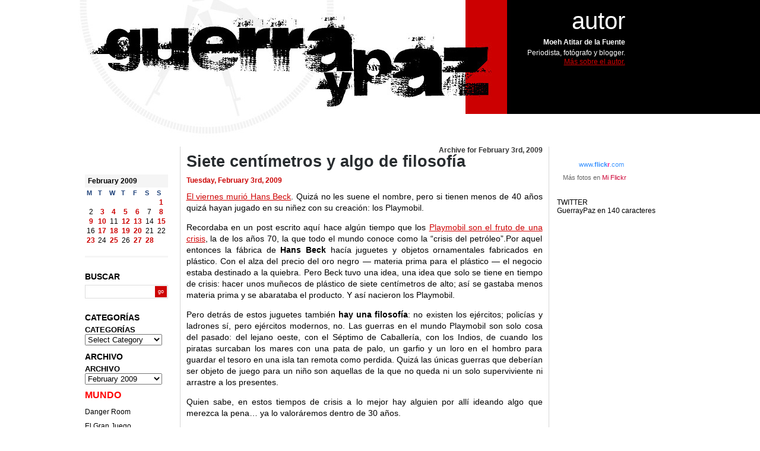

--- FILE ---
content_type: text/html; charset=UTF-8
request_url: http://guerraypaz.com/2009/02/03/
body_size: 9893
content:
<!DOCTYPE html PUBLIC "-//W3C//DTD XHTML 1.0 Strict//EN" "http://www.w3.org/TR/xhtml1/DTD/xhtml1-strict.dtd">
<html xmlns="http://www.w3.org/1999/xhtml" lang="en-US">
<head profile="http://gmpg.org/xfn/11">
	<meta http-equiv="Content-Type" content="text/html; charset=utf-8"/>
	<title>Guerra y Paz   &raquo; 2009 &raquo; February &raquo; 03</title>
	<meta name="keywords" content="Blog sobre periodismo, relaciones internacionales, guerras, comunicación, fotografía" />
	<meta name="description" content="Blog sobre periodismo, relaciones internacionales, guerras, comunicación, fotografía" />
	<meta name="generator" content="WordPress 5.4.18" /> <script src="http://www.google-analytics.com/urchin.js" type="text/javascript">
</script>
<script type="text/javascript">
_uacct = "UA-301133-7";
urchinTracker();
</script>
	<link rel="stylesheet" href="http://guerraypaz.com/wp-content/themes/theme-moeh/style.css" type="text/css" media="screen" />
	<link rel="alternate" type="application/rss+xml" title="Guerra y Paz RSS Feed" href="http://guerraypaz.com/feed/" />
	<link rel="pingback" href="http://guerraypaz.com/xmlrpc.php" />
	<link rel='dns-prefetch' href='//s.w.org' />
		<script type="text/javascript">
			window._wpemojiSettings = {"baseUrl":"https:\/\/s.w.org\/images\/core\/emoji\/12.0.0-1\/72x72\/","ext":".png","svgUrl":"https:\/\/s.w.org\/images\/core\/emoji\/12.0.0-1\/svg\/","svgExt":".svg","source":{"concatemoji":"http:\/\/guerraypaz.com\/wp-includes\/js\/wp-emoji-release.min.js?ver=5.4.18"}};
			/*! This file is auto-generated */
			!function(e,a,t){var n,r,o,i=a.createElement("canvas"),p=i.getContext&&i.getContext("2d");function s(e,t){var a=String.fromCharCode;p.clearRect(0,0,i.width,i.height),p.fillText(a.apply(this,e),0,0);e=i.toDataURL();return p.clearRect(0,0,i.width,i.height),p.fillText(a.apply(this,t),0,0),e===i.toDataURL()}function c(e){var t=a.createElement("script");t.src=e,t.defer=t.type="text/javascript",a.getElementsByTagName("head")[0].appendChild(t)}for(o=Array("flag","emoji"),t.supports={everything:!0,everythingExceptFlag:!0},r=0;r<o.length;r++)t.supports[o[r]]=function(e){if(!p||!p.fillText)return!1;switch(p.textBaseline="top",p.font="600 32px Arial",e){case"flag":return s([127987,65039,8205,9895,65039],[127987,65039,8203,9895,65039])?!1:!s([55356,56826,55356,56819],[55356,56826,8203,55356,56819])&&!s([55356,57332,56128,56423,56128,56418,56128,56421,56128,56430,56128,56423,56128,56447],[55356,57332,8203,56128,56423,8203,56128,56418,8203,56128,56421,8203,56128,56430,8203,56128,56423,8203,56128,56447]);case"emoji":return!s([55357,56424,55356,57342,8205,55358,56605,8205,55357,56424,55356,57340],[55357,56424,55356,57342,8203,55358,56605,8203,55357,56424,55356,57340])}return!1}(o[r]),t.supports.everything=t.supports.everything&&t.supports[o[r]],"flag"!==o[r]&&(t.supports.everythingExceptFlag=t.supports.everythingExceptFlag&&t.supports[o[r]]);t.supports.everythingExceptFlag=t.supports.everythingExceptFlag&&!t.supports.flag,t.DOMReady=!1,t.readyCallback=function(){t.DOMReady=!0},t.supports.everything||(n=function(){t.readyCallback()},a.addEventListener?(a.addEventListener("DOMContentLoaded",n,!1),e.addEventListener("load",n,!1)):(e.attachEvent("onload",n),a.attachEvent("onreadystatechange",function(){"complete"===a.readyState&&t.readyCallback()})),(n=t.source||{}).concatemoji?c(n.concatemoji):n.wpemoji&&n.twemoji&&(c(n.twemoji),c(n.wpemoji)))}(window,document,window._wpemojiSettings);
		</script>
		<style type="text/css">
img.wp-smiley,
img.emoji {
	display: inline !important;
	border: none !important;
	box-shadow: none !important;
	height: 1em !important;
	width: 1em !important;
	margin: 0 .07em !important;
	vertical-align: -0.1em !important;
	background: none !important;
	padding: 0 !important;
}
</style>
	<link rel='stylesheet' id='wp-block-library-css'  href='http://guerraypaz.com/wp-includes/css/dist/block-library/style.min.css?ver=5.4.18' type='text/css' media='all' />
<link rel='stylesheet' id='social_comments-css'  href='http://guerraypaz.com/wp-content/plugins/social/assets/comments.css?ver=2.8' type='text/css' media='screen' />
<script type='text/javascript' src='http://guerraypaz.com/wp-includes/js/jquery/jquery.js?ver=1.12.4-wp'></script>
<script type='text/javascript' src='http://guerraypaz.com/wp-includes/js/jquery/jquery-migrate.min.js?ver=1.4.1'></script>
<link rel='https://api.w.org/' href='http://guerraypaz.com/wp-json/' />
<link rel="EditURI" type="application/rsd+xml" title="RSD" href="http://guerraypaz.com/xmlrpc.php?rsd" />
<link rel="wlwmanifest" type="application/wlwmanifest+xml" href="http://guerraypaz.com/wp-includes/wlwmanifest.xml" /> 
<meta name="generator" content="WordPress 5.4.18" />
</head>
<body>
<div id="FULLHEIGHT">

<div class="minwidth"><div class="container"><div id="CONTENT">
<h1><a href="http://guerraypaz.com/"><span>Guerra y Paz</span></a></h1>



<div id="AUTHOR">
	<h2>autor</h2>
    <h3>Moeh Atitar de la Fuente</h3>
    <p>Periodista, fotógrafo y blogger. <a href="http://guerraypaz.com/about/" target="_blank">Más sobre el autor.</a> </p>
</div>
<div id="C1">
	
	<div class="Wrapper">
		<ul class="Root">
<li id="calendar-2" class="widget widget_calendar"><div id="calendar_wrap" class="calendar_wrap"><table id="wp-calendar" class="wp-calendar-table">
	<caption>February 2009</caption>
	<thead>
	<tr>
		<th scope="col" title="Monday">M</th>
		<th scope="col" title="Tuesday">T</th>
		<th scope="col" title="Wednesday">W</th>
		<th scope="col" title="Thursday">T</th>
		<th scope="col" title="Friday">F</th>
		<th scope="col" title="Saturday">S</th>
		<th scope="col" title="Sunday">S</th>
	</tr>
	</thead>
	<tbody>
	<tr>
		<td colspan="6" class="pad">&nbsp;</td><td><a href="http://guerraypaz.com/2009/02/01/" aria-label="Posts published on February 1, 2009">1</a></td>
	</tr>
	<tr>
		<td>2</td><td><a href="http://guerraypaz.com/2009/02/03/" aria-label="Posts published on February 3, 2009">3</a></td><td><a href="http://guerraypaz.com/2009/02/04/" aria-label="Posts published on February 4, 2009">4</a></td><td><a href="http://guerraypaz.com/2009/02/05/" aria-label="Posts published on February 5, 2009">5</a></td><td><a href="http://guerraypaz.com/2009/02/06/" aria-label="Posts published on February 6, 2009">6</a></td><td>7</td><td><a href="http://guerraypaz.com/2009/02/08/" aria-label="Posts published on February 8, 2009">8</a></td>
	</tr>
	<tr>
		<td><a href="http://guerraypaz.com/2009/02/09/" aria-label="Posts published on February 9, 2009">9</a></td><td><a href="http://guerraypaz.com/2009/02/10/" aria-label="Posts published on February 10, 2009">10</a></td><td>11</td><td><a href="http://guerraypaz.com/2009/02/12/" aria-label="Posts published on February 12, 2009">12</a></td><td><a href="http://guerraypaz.com/2009/02/13/" aria-label="Posts published on February 13, 2009">13</a></td><td>14</td><td><a href="http://guerraypaz.com/2009/02/15/" aria-label="Posts published on February 15, 2009">15</a></td>
	</tr>
	<tr>
		<td>16</td><td><a href="http://guerraypaz.com/2009/02/17/" aria-label="Posts published on February 17, 2009">17</a></td><td><a href="http://guerraypaz.com/2009/02/18/" aria-label="Posts published on February 18, 2009">18</a></td><td><a href="http://guerraypaz.com/2009/02/19/" aria-label="Posts published on February 19, 2009">19</a></td><td><a href="http://guerraypaz.com/2009/02/20/" aria-label="Posts published on February 20, 2009">20</a></td><td>21</td><td>22</td>
	</tr>
	<tr>
		<td><a href="http://guerraypaz.com/2009/02/23/" aria-label="Posts published on February 23, 2009">23</a></td><td>24</td><td><a href="http://guerraypaz.com/2009/02/25/" aria-label="Posts published on February 25, 2009">25</a></td><td>26</td><td><a href="http://guerraypaz.com/2009/02/27/" aria-label="Posts published on February 27, 2009">27</a></td><td><a href="http://guerraypaz.com/2009/02/28/" aria-label="Posts published on February 28, 2009">28</a></td>
		<td class="pad" colspan="1">&nbsp;</td>
	</tr>
	</tbody>
	</table><nav aria-label="Previous and next months" class="wp-calendar-nav">
		<span class="wp-calendar-nav-prev"><a href="http://guerraypaz.com/2009/01/">&laquo; Jan</a></span>
		<span class="pad">&nbsp;</span>
		<span class="wp-calendar-nav-next"><a href="http://guerraypaz.com/2009/03/">Mar &raquo;</a></span>
	</nav></div></li>
<li id="search-2" class="widget widget_search"><li><h2>Buscar</h2></li>
<li>
<form class="SearchForm" method="get" action="http://guerraypaz.com/">
	<div>
	<input class="searchbox" type="text" value="" name="s" alt="Enter search text"/>
	<input type="submit" class="searchbutton" value="go" alt="Submit for search results"/>
	</div>
</form>
</li></li>
<li id="categories-1" class="widget widget_categories"><h2 class="widgettitle">CATEGORÍAS</h2>
<form action="http://guerraypaz.com" method="get"><label class="screen-reader-text" for="cat">CATEGORÍAS</label><select  name='cat' id='cat' class='postform' >
	<option value='-1'>Select Category</option>
	<option class="level-0" value="160">#Fotografos1n5t4</option>
	<option class="level-0" value="64">Afganistán</option>
	<option class="level-0" value="17">África</option>
	<option class="level-0" value="59">Alfabetización Digital</option>
	<option class="level-0" value="55">Aljazeera</option>
	<option class="level-0" value="58">Ámerica</option>
	<option class="level-0" value="88">Argelia</option>
	<option class="level-0" value="18">Armas</option>
	<option class="level-0" value="47">Armas De Destrucción Masiva</option>
	<option class="level-0" value="77">Asia</option>
	<option class="level-0" value="33">Balcanes</option>
	<option class="level-0" value="38">Blog</option>
	<option class="level-0" value="2">Blogroll</option>
	<option class="level-0" value="89">Bolivia</option>
	<option class="level-0" value="56">Cajón desastre</option>
	<option class="level-0" value="35">Calentamiento Global</option>
	<option class="level-0" value="102">Cáucaso</option>
	<option class="level-0" value="36">China</option>
	<option class="level-0" value="101">Ciencia</option>
	<option class="level-0" value="46">Cine</option>
	<option class="level-0" value="16">Citas</option>
	<option class="level-0" value="83">Colombia</option>
	<option class="level-0" value="87">Comunicación</option>
	<option class="level-0" value="23">Comunicacion Asimetrica</option>
	<option class="level-0" value="11">Comunicación Política</option>
	<option class="level-0" value="93">Corea del Norte</option>
	<option class="level-0" value="73">Crimen organizado</option>
	<option class="level-0" value="51">Crimenes De Guerra</option>
	<option class="level-0" value="26">Cuba</option>
	<option class="level-0" value="6">Cuerno de África</option>
	<option class="level-0" value="86">Cultura</option>
	<option class="level-0" value="45">De La Guerra</option>
	<option class="level-0" value="50">Déjá Vu</option>
	<option class="level-0" value="12">Democracia</option>
	<option class="level-0" value="52">Derechos Humanos</option>
	<option class="level-0" value="157">Documentalismo</option>
	<option class="level-0" value="95">Domingo de reprotajes</option>
	<option class="level-0" value="161">Edición gráfica</option>
	<option class="level-0" value="4">EE.UU</option>
	<option class="level-0" value="137">Egipto</option>
	<option class="level-0" value="75">El arte de titular</option>
	<option class="level-0" value="40">Energía</option>
	<option class="level-0" value="98">Espacio</option>
	<option class="level-0" value="8">España</option>
	<option class="level-0" value="54">For President</option>
	<option class="level-0" value="100">Fotografía</option>
	<option class="level-0" value="74">Frase de actualidad</option>
	<option class="level-0" value="20">Frentes Informativos</option>
	<option class="level-0" value="32">Fuerzas Armadas</option>
	<option class="level-0" value="19">Geoestrategia</option>
	<option class="level-0" value="34">Global Warming</option>
	<option class="level-0" value="76">Globalización</option>
	<option class="level-0" value="7">Guerras Asimétricas</option>
	<option class="level-0" value="69">Guerras Pasadas</option>
	<option class="level-0" value="68">Historia</option>
	<option class="level-0" value="103">Historia de una fotografía</option>
	<option class="level-0" value="1">Inclasificable</option>
	<option class="level-0" value="107">India</option>
	<option class="level-0" value="70">Inteligencia</option>
	<option class="level-0" value="3">Irak</option>
	<option class="level-0" value="21">Iran</option>
	<option class="level-0" value="15">Israel</option>
	<option class="level-0" value="92">Kosovo</option>
	<option class="level-0" value="13">La France</option>
	<option class="level-0" value="30">La Tribu</option>
	<option class="level-0" value="44">Latinoamérica</option>
	<option class="level-0" value="71">Lecturas</option>
	<option class="level-0" value="29">Libano</option>
	<option class="level-0" value="142">Libia</option>
	<option class="level-0" value="43">Madrid</option>
	<option class="level-0" value="99">Magister dixit</option>
	<option class="level-0" value="148">Malí</option>
	<option class="level-0" value="31">Marruecos</option>
	<option class="level-0" value="27">Medios De Comunicacion</option>
	<option class="level-0" value="91">Mis fotos</option>
	<option class="level-0" value="130">Mis tweets</option>
	<option class="level-0" value="53">Mujer Y Guerra</option>
	<option class="level-0" value="136">Mundo Árabe</option>
	<option class="level-0" value="63">Música</option>
	<option class="level-0" value="79">Nobel</option>
	<option class="level-0" value="65">Nuclear</option>
	<option class="level-0" value="104">Obama</option>
	<option class="level-0" value="14">ONU</option>
	<option class="level-0" value="72">Oriente Próximo</option>
	<option class="level-0" value="37">Otro Mundo Es Posible</option>
	<option class="level-0" value="80">Pakistán</option>
	<option class="level-0" value="10">Palestina</option>
	<option class="level-0" value="108">Partes Afganos</option>
	<option class="level-0" value="9">Periodismo</option>
	<option class="level-0" value="97">Piratas</option>
	<option class="level-0" value="57">Policias Y Ladrones</option>
	<option class="level-0" value="66">Presidentielle</option>
	<option class="level-0" value="28">Propaganda</option>
	<option class="level-0" value="158">Publicidad</option>
	<option class="level-0" value="39">Rusia</option>
	<option class="level-0" value="147">Sahel</option>
	<option class="level-0" value="67">Sarkozy</option>
	<option class="level-0" value="96">Siria</option>
	<option class="level-0" value="159">Siria</option>
	<option class="level-0" value="78">Soldados de fortuna</option>
	<option class="level-0" value="5">Somalia</option>
	<option class="level-0" value="94">Terrorismo</option>
	<option class="level-0" value="60">Turquía</option>
	<option class="level-0" value="25">UK</option>
	<option class="level-0" value="48">Union Europea</option>
	<option class="level-0" value="82">Venezuela</option>
	<option class="level-0" value="90">You are the media</option>
</select>
</form>
<script type="text/javascript">
/* <![CDATA[ */
(function() {
	var dropdown = document.getElementById( "cat" );
	function onCatChange() {
		if ( dropdown.options[ dropdown.selectedIndex ].value > 0 ) {
			dropdown.parentNode.submit();
		}
	}
	dropdown.onchange = onCatChange;
})();
/* ]]> */
</script>

			</li>
<li id="text-13" class="widget widget_text">			<div class="textwidget"><br>
</div>
		</li>
<li id="archives-2" class="widget widget_archive"><h2 class="widgettitle">ARCHIVO</h2>
		<label class="screen-reader-text" for="archives-dropdown-2">ARCHIVO</label>
		<select id="archives-dropdown-2" name="archive-dropdown">
			
			<option value="">Select Month</option>
				<option value='http://guerraypaz.com/2018/06/'> June 2018 </option>
	<option value='http://guerraypaz.com/2018/05/'> May 2018 </option>
	<option value='http://guerraypaz.com/2015/09/'> September 2015 </option>
	<option value='http://guerraypaz.com/2015/07/'> July 2015 </option>
	<option value='http://guerraypaz.com/2015/04/'> April 2015 </option>
	<option value='http://guerraypaz.com/2015/03/'> March 2015 </option>
	<option value='http://guerraypaz.com/2015/02/'> February 2015 </option>
	<option value='http://guerraypaz.com/2015/01/'> January 2015 </option>
	<option value='http://guerraypaz.com/2014/12/'> December 2014 </option>
	<option value='http://guerraypaz.com/2014/10/'> October 2014 </option>
	<option value='http://guerraypaz.com/2014/09/'> September 2014 </option>
	<option value='http://guerraypaz.com/2014/08/'> August 2014 </option>
	<option value='http://guerraypaz.com/2014/06/'> June 2014 </option>
	<option value='http://guerraypaz.com/2014/05/'> May 2014 </option>
	<option value='http://guerraypaz.com/2014/04/'> April 2014 </option>
	<option value='http://guerraypaz.com/2014/03/'> March 2014 </option>
	<option value='http://guerraypaz.com/2014/02/'> February 2014 </option>
	<option value='http://guerraypaz.com/2014/01/'> January 2014 </option>
	<option value='http://guerraypaz.com/2013/12/'> December 2013 </option>
	<option value='http://guerraypaz.com/2013/11/'> November 2013 </option>
	<option value='http://guerraypaz.com/2013/10/'> October 2013 </option>
	<option value='http://guerraypaz.com/2013/09/'> September 2013 </option>
	<option value='http://guerraypaz.com/2013/08/'> August 2013 </option>
	<option value='http://guerraypaz.com/2013/07/'> July 2013 </option>
	<option value='http://guerraypaz.com/2013/06/'> June 2013 </option>
	<option value='http://guerraypaz.com/2013/05/'> May 2013 </option>
	<option value='http://guerraypaz.com/2013/04/'> April 2013 </option>
	<option value='http://guerraypaz.com/2013/03/'> March 2013 </option>
	<option value='http://guerraypaz.com/2013/02/'> February 2013 </option>
	<option value='http://guerraypaz.com/2013/01/'> January 2013 </option>
	<option value='http://guerraypaz.com/2012/11/'> November 2012 </option>
	<option value='http://guerraypaz.com/2012/06/'> June 2012 </option>
	<option value='http://guerraypaz.com/2012/05/'> May 2012 </option>
	<option value='http://guerraypaz.com/2012/04/'> April 2012 </option>
	<option value='http://guerraypaz.com/2012/02/'> February 2012 </option>
	<option value='http://guerraypaz.com/2012/01/'> January 2012 </option>
	<option value='http://guerraypaz.com/2011/12/'> December 2011 </option>
	<option value='http://guerraypaz.com/2011/11/'> November 2011 </option>
	<option value='http://guerraypaz.com/2011/09/'> September 2011 </option>
	<option value='http://guerraypaz.com/2011/08/'> August 2011 </option>
	<option value='http://guerraypaz.com/2011/05/'> May 2011 </option>
	<option value='http://guerraypaz.com/2011/04/'> April 2011 </option>
	<option value='http://guerraypaz.com/2011/03/'> March 2011 </option>
	<option value='http://guerraypaz.com/2011/02/'> February 2011 </option>
	<option value='http://guerraypaz.com/2011/01/'> January 2011 </option>
	<option value='http://guerraypaz.com/2010/12/'> December 2010 </option>
	<option value='http://guerraypaz.com/2010/11/'> November 2010 </option>
	<option value='http://guerraypaz.com/2010/10/'> October 2010 </option>
	<option value='http://guerraypaz.com/2010/09/'> September 2010 </option>
	<option value='http://guerraypaz.com/2010/08/'> August 2010 </option>
	<option value='http://guerraypaz.com/2010/06/'> June 2010 </option>
	<option value='http://guerraypaz.com/2010/05/'> May 2010 </option>
	<option value='http://guerraypaz.com/2010/02/'> February 2010 </option>
	<option value='http://guerraypaz.com/2010/01/'> January 2010 </option>
	<option value='http://guerraypaz.com/2009/12/'> December 2009 </option>
	<option value='http://guerraypaz.com/2009/11/'> November 2009 </option>
	<option value='http://guerraypaz.com/2009/10/'> October 2009 </option>
	<option value='http://guerraypaz.com/2009/09/'> September 2009 </option>
	<option value='http://guerraypaz.com/2009/08/'> August 2009 </option>
	<option value='http://guerraypaz.com/2009/07/'> July 2009 </option>
	<option value='http://guerraypaz.com/2009/06/'> June 2009 </option>
	<option value='http://guerraypaz.com/2009/05/'> May 2009 </option>
	<option value='http://guerraypaz.com/2009/04/'> April 2009 </option>
	<option value='http://guerraypaz.com/2009/03/'> March 2009 </option>
	<option value='http://guerraypaz.com/2009/02/' selected='selected'> February 2009 </option>
	<option value='http://guerraypaz.com/2009/01/'> January 2009 </option>
	<option value='http://guerraypaz.com/2008/12/'> December 2008 </option>
	<option value='http://guerraypaz.com/2008/11/'> November 2008 </option>
	<option value='http://guerraypaz.com/2008/10/'> October 2008 </option>
	<option value='http://guerraypaz.com/2008/09/'> September 2008 </option>
	<option value='http://guerraypaz.com/2008/08/'> August 2008 </option>
	<option value='http://guerraypaz.com/2008/07/'> July 2008 </option>
	<option value='http://guerraypaz.com/2008/06/'> June 2008 </option>
	<option value='http://guerraypaz.com/2008/05/'> May 2008 </option>
	<option value='http://guerraypaz.com/2008/04/'> April 2008 </option>
	<option value='http://guerraypaz.com/2008/03/'> March 2008 </option>
	<option value='http://guerraypaz.com/2008/02/'> February 2008 </option>
	<option value='http://guerraypaz.com/2008/01/'> January 2008 </option>
	<option value='http://guerraypaz.com/2007/12/'> December 2007 </option>
	<option value='http://guerraypaz.com/2007/11/'> November 2007 </option>
	<option value='http://guerraypaz.com/2007/10/'> October 2007 </option>
	<option value='http://guerraypaz.com/2007/09/'> September 2007 </option>
	<option value='http://guerraypaz.com/2007/08/'> August 2007 </option>
	<option value='http://guerraypaz.com/2007/07/'> July 2007 </option>
	<option value='http://guerraypaz.com/2007/06/'> June 2007 </option>
	<option value='http://guerraypaz.com/2007/05/'> May 2007 </option>
	<option value='http://guerraypaz.com/2007/04/'> April 2007 </option>
	<option value='http://guerraypaz.com/2007/03/'> March 2007 </option>
	<option value='http://guerraypaz.com/2007/02/'> February 2007 </option>
	<option value='http://guerraypaz.com/2007/01/'> January 2007 </option>
	<option value='http://guerraypaz.com/2006/12/'> December 2006 </option>
	<option value='http://guerraypaz.com/2006/11/'> November 2006 </option>
	<option value='http://guerraypaz.com/2006/10/'> October 2006 </option>
	<option value='http://guerraypaz.com/2006/09/'> September 2006 </option>
	<option value='http://guerraypaz.com/2006/08/'> August 2006 </option>
	<option value='http://guerraypaz.com/2006/07/'> July 2006 </option>
	<option value='http://guerraypaz.com/2006/06/'> June 2006 </option>
	<option value='http://guerraypaz.com/2006/05/'> May 2006 </option>
	<option value='http://guerraypaz.com/2006/04/'> April 2006 </option>
	<option value='http://guerraypaz.com/2006/03/'> March 2006 </option>
	<option value='http://guerraypaz.com/2006/02/'> February 2006 </option>
	<option value='http://guerraypaz.com/2006/01/'> January 2006 </option>

		</select>

<script type="text/javascript">
/* <![CDATA[ */
(function() {
	var dropdown = document.getElementById( "archives-dropdown-2" );
	function onSelectChange() {
		if ( dropdown.options[ dropdown.selectedIndex ].value !== '' ) {
			document.location.href = this.options[ this.selectedIndex ].value;
		}
	}
	dropdown.onchange = onSelectChange;
})();
/* ]]> */
</script>

		</li>
<li id="text-14" class="widget widget_text">			<div class="textwidget"><br></div>
		</li>
<li id="text-12" class="widget widget_text">			<div class="textwidget"><h4><strong><span style="color: #ff0000;">MUNDO</span></strong></h4></span></strong>

<a href="http://www.wired.com/dangerroom/" target="_blank" rel="noopener noreferrer">Danger Room</a>
<Br><BR>
<a href="http://elgranjuego.periodismohumano.com/" target="_blank" rel="noopener noreferrer">El Gran Juego</a>
<BR><BR>
<a href="http://blogs.elpais.com/fronteras-movedizas/" target="_blank" rel="noopener noreferrer">Fronteras Movidizas</a>
<BR><BR>
<a href="http://guerraeterna.com/" target="_self" rel="noopener noreferrer">Guerra Eterna</a>
<BR><BR>
<a href="http://www.guerrasposmodernas.com/" target="_blank" rel="noopener noreferrer">Guerras Posmodernas</a>
<BR><BR>
<a href="http://blogs.heraldo.es/gervasiosanchez/" target="_blank" rel="noopener noreferrer">Gervasio Sánchez</a>
<BR><BR>
<a href="http://www.sealquilacasablanca.com/se_alquila_casa_blanca/" target="_blank" rel="noopener noreferrer">Se alquila Casa Blanca</a>
<BR><BR>
<a href="http://abcblogs.abc.es/salamagur/articulos" target="_blank" rel="noopener noreferrer">Salam Agur</a>

<BR><BR>
<a href="http://blogs.20minutos.es/enguerra" target="_blank" rel="noopener noreferrer">Viaje a la Guerra </a></div>
		</li>
<li id="text-19" class="widget widget_text">			<div class="textwidget"><br></div>
		</li>
<li id="text-16" class="widget widget_text">			<div class="textwidget"><h4><strong><span style="color: #ff0000;">BLOGS</span></strong></h4></span></strong>
<a href="http://algarabia.blogia.com/" target="_self" rel="noopener noreferrer">Algarabía</a>
<br><br>
<a href="http://bitacora.chiquiworld.com/" target="_self" rel="noopener noreferrer">Chiqui</a>
<br><br>
<a href="http://www.enriquemeneses.com/" target="_blank" rel="noopener noreferrer">Enrique Meneses</a>
<BR><BR>
<a href="http://www.escolar.net/"target="_blank">Escolar.net</a>
<BR><BR>
<a href="http://www.dalequetepego.com/" target="_blank" rel="noopener noreferrer">Dalequetepego</a>
<BR><BR>
<a href="http://www.espiritudigital.com/" target="_blank" rel="noopener noreferrer">Espiritu Digital</a>
<BR><BR>
<a href="http://lafragua.blogspot.com/" target="_self" rel="noopener noreferrer">La Fragua</a>
<br><br>
<a href="http://www.porlapuertatrasera.com/" target="_blank" rel="noopener noreferrer">La de la puerta</a>
<BR><BR>
<a href="http://www.malaprensa.com/" target="_blank" rel="noopener noreferrer">MalaPrensa</a>
<BR><BR>
<a href="http://www.nadandoconchocos.com/" target="_blank" rel="noopener noreferrer">Nadando con Chocos</a>
<BR><BR>
<a href="http://www.ramonlobo.com/" target="_blank" rel="noopener noreferrer">Ramón Lobo</a>
<BR><BR>
<a href="http://www.lasextanoticias.com/blogs/ver/raza_becaria/201" target="_blank" rel="noopener noreferrer">Raza Becaria</a>
<BR><BR>
<a href="http://www.rosajc.com/"target="_blank">Rosajc</a>
<BR><BR>
<a href="http://www.stralunato.com/" target="_blank" rel="noopener noreferrer">Stralunato</a>
<BR><BR>
<a href="http://traslapolitica.periodismohumano.com/" target="_blank" rel="noopener noreferrer">Tras la política</a></div>
		</li>
<li id="text-17" class="widget widget_text">			<div class="textwidget"><br></div>
		</li>
<li id="text-18" class="widget widget_text">			<div class="textwidget"><h4><strong><span style="color: #ff0000;">FOTOGRAFÍA</span></strong></h4></span></strong>
<a href="http://www.photo.fr/blog/" target="_blank" rel="noopener noreferrer">BlogPhoto</a>
<BR><BR>
<a href="http://blogs.reuters.com/photo/" target="_blank" rel="noopener noreferrer">BlogReuters</a>
<BR><BR>
<a href="http://www.burnmagazine.org/" target="_blank" rel="noopener noreferrer">BurnMagazine</a>
<BR><BR>
<a href="http://antevuestrosojos.blogspot.com/" target="_blank" rel="noopener noreferrer">Carmen Dalmau</a>
<BR><BR>
<a href="http://andrea-ramos.blogspot.com/" target="_blank" rel="noopener noreferrer">Foto@Foto</a>
<BR><BR>
<a href="http://www.elpais.com/fotografia">Fotos ELPAÍS</a>
<BR><BR>
<a href="http://www.gorkalejarcegi.com/b/index.asp" target="_blank" rel="noopener noreferrer">Gorja Lejarcegi </a>
<BR><BR>
<a href="http://www.petapixel.com/" target="_blank" rel="noopener noreferrer">Peta Pixel</a>
<BR><BR>
<a href="http://lacomunidad.elpais.com/pixel-fugaz/posts" target="_blank" rel="noopener noreferrer">Pixel Fugaz</a>
<BR><BR>
<a href="http://www.boston.com/bigpicture/" target="_blank" rel="noopener noreferrer">The Big Pictures</a>
<BR><BR>
<a href="http://www.xatakafoto.com" target="_blank" rel="noopener noreferrer">XakataFoto</a></div>
		</li>
<li id="text-15" class="widget widget_text">			<div class="textwidget"><br></div>
		</li>
<li id="meta-2" class="widget widget_meta"><h2 class="widgettitle">ADMINISTRACIÓN</h2>
			<ul>
						<li><a href="http://guerraypaz.com/wp-login.php" id="social_login">Log in</a></li>
			<li><a href="http://guerraypaz.com/feed/">Entries feed</a></li>
			<li><a href="http://guerraypaz.com/comments/feed/">Comments feed</a></li>
			<li><a href="https://wordpress.org/">WordPress.org</a></li>			</ul>
			</li>
		</ul>
	</div>
</div>

<div id="C2">
	<div class="Wrapper">
		<ul class="Root">
<li id="text-21" class="widget widget_text">			<div class="textwidget"><style>.ig-b- { display: inline-block; }
.ig-b- img { visibility: hidden; }
.ig-b-:hover { background-position: 0 -60px; } .ig-b-:active { background-position: 0 -120px; }
.ig-b-v-24 { width: 137px; height: 24px; background: url(//badges.instagram.com/static/images/ig-badge-view-sprite-24.png) no-repeat 0 0; }
@media only screen and (-webkit-min-device-pixel-ratio: 2), only screen and (min--moz-device-pixel-ratio: 2), only screen and (-o-min-device-pixel-ratio: 2 / 1), only screen and (min-device-pixel-ratio: 2), only screen and (min-resolution: 192dpi), only screen and (min-resolution: 2dppx) {
.ig-b-v-24 { background-image: url(//badges.instagram.com/static/images/ig-badge-view-sprite-24@2x.png); background-size: 160px 178px; } }</style>
<a href="http://instagram.com/moehaf?ref=badge" class="ig-b- ig-b-v-24"><img src="//badges.instagram.com/static/images/ig-badge-view-24.png" alt="Instagram" /></a></div>
		</li>
<li id="text-7" class="widget widget_text">			<div class="textwidget"><!-- Start of Flickr Badge -->
<style type="text/css">
/*
Images are wrapped in divs classed "flickr_badge_image" with ids "flickr_badge_imageX" where "X" is an integer specifying ordinal position. Below are some styles to get you started!
*/
#flickr_badge_uber_wrapper {text-align:center; width:150px;}
#flickr_badge_wrapper {padding:10px 0 10px 0;}
.flickr_badge_image {margin:0 10px 10px 10px;}
.flickr_badge_image img {border: 1px solid black !important;}
#flickr_badge_source {text-align:left; margin:0 10px 0 10px;}
#flickr_badge_icon {float:left; margin-right:5px;}
#flickr_www {display:block; padding:0 10px 0 10px !important; font: 11px Arial, Helvetica, Sans serif !important; color:#3993ff !important;}
#flickr_badge_uber_wrapper a:hover,
#flickr_badge_uber_wrapper a:link,
#flickr_badge_uber_wrapper a:active,
#flickr_badge_uber_wrapper a:visited {text-decoration:none !important; background:inherit !important;color:#CC0033;}
#flickr_badge_wrapper {background-color:#ffffff;}
#flickr_badge_source {padding:0 !important; font: 11px Arial, Helvetica, Sans serif !important; color:#666666 !important;}
</style>
<div id="flickr_badge_uber_wrapper"><a href="http://www.flickr.com" id="flickr_www">www.<strong style="color:#3993ff">flick<span style="color:#ff1c92">r</span></strong>.com</a><div id="flickr_badge_wrapper">
<script type="text/javascript" src="http://www.flickr.com/badge_code_v2.gne?show_name=1&count=5&display=latest&size=t&layout=x&source=user&user=17583188%40N00"></script>
<div id="flickr_badge_source">
<a href="http://www.flickr.com/photos/moeh/"></a><span id="flickr_badge_source_txt"><nobr>Más fotos en</nobr> <a href="http://www.flickr.com/photos/moeh/">Mi Flickr</a></span><br clear="all" /></div></div></div>
<!-- End of Flickr Badge -->

</div>
		</li>
<li id="text-20" class="widget widget_text"><h2 class="widgettitle">Twitter </h2>
			<div class="textwidget">TWITTER<P>
<a href="https://twitter.com/guerraypaz" target="_blank" rel="noopener noreferrer">GuerrayPaz en 140 caracteres </a></div>
		</li>
		</ul>
	</div>
</div>

<div id="MAIN">
<div class="Wrapper">
	<ul class="TopNav">
		<li class="page_item page-item-1472"><a href="http://guerraypaz.com/40-dias-sin-dormir-haciendo-fotos/">40 días sin dormir haciendo fotos</a></li>
<li class="page_item page-item-1414"><a href="http://guerraypaz.com/in-front-of-me/">In Front Of Me</a></li>
<li class="page_item page-item-2"><a href="http://guerraypaz.com/about/">¿Quién soy?</a></li>
	</ul>

		
		 		<h2 class="pagetitle">Archive for February 3rd, 2009</h2>

	 

				<div class="post">
				<h3 id="post-1026"><a href="http://guerraypaz.com/2009/02/03/siete-centimetros-y-algo-de-filosofia/" rel="bookmark" title="Permanent Link to Siete centímetros y algo de filosofía">Siete centímetros y algo de filosofía</a></h3>
				<p class="prefix">Tuesday, February 3rd, 2009</p>

				<div class="entry">
					<p><a href="http://www.google.com/hostednews/afp/article/ALeqM5gAxnyOM6Bcx5-ODx2xphKTn-wueg" target="_blank">El viernes murió Hans Beck</a>. Quizá no les suene el nombre, pero si tienen menos de 40 años quizá hayan jugado en su niñez con su creación: los Playmobil.</p>
<p>Recordaba en un post escrito aquí hace algún tiempo que los <a href="http://guerraypaz.com/2007/09/18/los-playmobil-made-in-europe/" target="_blank">Playmobil son el fruto de una crisis</a>, la de los años 70, la que todo el mundo conoce como la &#8220;crisis del petróleo&#8221;.Por aquel entonces la fábrica de <strong>Hans Beck</strong> hacía juguetes y objetos ornamentales fabricados en plástico. Con el alza del precio del oro negro &#8212; materia prima para el plástico &#8212; el negocio estaba destinado a la quiebra. Pero Beck tuvo una idea, una idea que solo se tiene en tiempo de crisis: hacer unos muñecos de plástico de siete centímetros de alto; así se gastaba menos materia prima y se abarataba el producto. Y así nacieron los Playmobil.</p>
<p>Pero detrás de estos juguetes también <strong>hay una filosofía</strong>: no existen los ejércitos; policías y ladrones sí, pero ejércitos modernos, no. Las guerras en el mundo Playmobil son solo cosa del pasado: del lejano oeste, con el Séptimo de Caballería, con los Indios, de cuando los piratas surcaban los mares con una pata de palo, un garfio y un loro en el hombro para guardar el tesoro en una isla tan remota como perdida. Quizá las únicas guerras que deberían ser objeto de juego para un niño son aquellas de la que no queda ni un solo superviviente ni arrastre a los presentes.</p>
<p>Quien sabe, en estos tiempos de crisis a lo mejor hay alguien por allí ideando algo que merezca la pena&#8230; ya lo valoráremos dentro de 30 años.</p>
<p>En un rato colgaré por aquí un tributo fotográfico a Beck, en agradecimiento a las horas que pasé tirado en el suelo jugando con esos personajes de siete centímetros de alto&#8230;</p>
<p>Gracias <a href="http://algarabia.blogia.com/" target="_blank">Algarabía por el aviso</a>.</p>
<p><strong><font color="#ff0000">ENTRADAS RELACIONADAS EN GUERRA Y PAZ</font>:  </strong></p>
<p><a href="http://www.flickr.com/photos/moeh/sets/72157594517949986/" target="_blank">Mi pequeño tesoro</a>, una familia Playmobil rodeada de euros.<br />
<a href="http://guerraypaz.com/2007/09/18/los-playmobil-made-in-europe/" rel="bookmark" title="Permanent Link: Los playmobil, made in Europe">Los playmobil, made in Europe</a></p>
				</div>

				<p class="postmetadata">Posted in <a href="http://guerraypaz.com/category/curiosidades/" rel="category tag">Cajón desastre</a>, <a href="http://guerraypaz.com/category/cultura/" rel="category tag">Cultura</a>, <a href="http://guerraypaz.com/category/union-europea/" rel="category tag">Union Europea</a> |   <span>Comments Off<span class="screen-reader-text"> on Siete centímetros y algo de filosofía</span></span></p>

			</div>

				<div class="post">
				<h3 id="post-1025"><a href="http://guerraypaz.com/2009/02/03/la-maquina-no-es-lo-importante/" rel="bookmark" title="Permanent Link to La máquina no es lo importante">La máquina no es lo importante</a></h3>
				<p class="prefix">Tuesday, February 3rd, 2009</p>

				<div class="entry">
					<p>Shawn Rocco es fotoperiodista. Desde 2007 tiene un fotoblog &#8212; <a href="http://cellularobscura.blogspot.com/" target="_blank"><em>cellular obscura</em></a> &#8212; hecho con imágenes que ha tomado con un Motorola de 1.3 migapixel de resolución. Tiene fotografías impresionantes, sin apenas edición. Y es fotografía pura. &#8220;Simplemente disparo&#8221;, dice, en éste vídeo que ha publicado el<a href="http://www.pdnpulse.com/2009/02/shawn-roccos-cell-phone-photography.html" target="_blank"> blog PDNPulse</a>:</p>
<p><center><embed src="http://services.brightcove.com/services/viewer/federated_f8/1568207187" bgcolor="#FFFFFF" flashvars="videoId=9439213001&amp;playerId=1568207187&amp;viewerSecureGatewayURL=https://console.brightcove.com/services/amfgateway&amp;servicesURL=http://services.brightcove.com/services&amp;cdnURL=http://admin.brightcove.com&amp;domain=embed&amp;autoStart=false&amp;" base="http://admin.brightcove.com" name="flashObj" seamlesstabbing="false" type="application/x-shockwave-flash" swliveconnect="true" pluginspage="http://www.macromedia.com/shockwave/download/index.cgi?P1_Prod_Version=ShockwaveFlash" height="412" width="486"></embed></center>Y es que el que vale, vale. El que sabe hacer un encuadre, componer, o tomar la imagen con la luz adecuada, te lo hace con un móvil o una caja oscura fabricada con una caja de zapatos. Y el que no sabe, ya le puedes poner la mejor cámara en sus manos&#8230;Esto me recuerda que tengo que descargar <a href="http://flickr.com/photos/moeh/sets/72157594408060911/" target="_blank">las fotos del móvil</a>, no con tanto éxito como Rocco&#8230;</p>
				</div>

				<p class="postmetadata">Posted in <a href="http://guerraypaz.com/category/fotografia/" rel="category tag">Fotografía</a> |   <span>Comments Off<span class="screen-reader-text"> on La máquina no es lo importante</span></span></p>

			</div>

		
		<div class="navigation">
			<div class="alignleft"></div>
			<div class="alignright"></div>
		</div>

	
</div>
</div>

</div></div></div>

<div id="FOOTER">
	<div class="Wrapper"><div class="Text">
		<p>&copy; 2026, Guerra y Paz.  Todos los derechos reservados.</p>
		
		<p>Plantilla de WP <a style="text-decoration:none" href="http://www.fhpdesign.com/">por Fernando Hern�ndez Puente</a></p>
	</div></div>
</div>

</div>
<script type='text/javascript'>
/* <![CDATA[ */
var Sociali18n = {"commentReplyTitle":"Post a Reply"};
/* ]]> */
</script>
<script type='text/javascript' src='http://guerraypaz.com/wp-content/plugins/social/assets/social.js?ver=2.8'></script>
<script type='text/javascript' src='http://guerraypaz.com/wp-includes/js/wp-embed.min.js?ver=5.4.18'></script>
</body>
</html>
